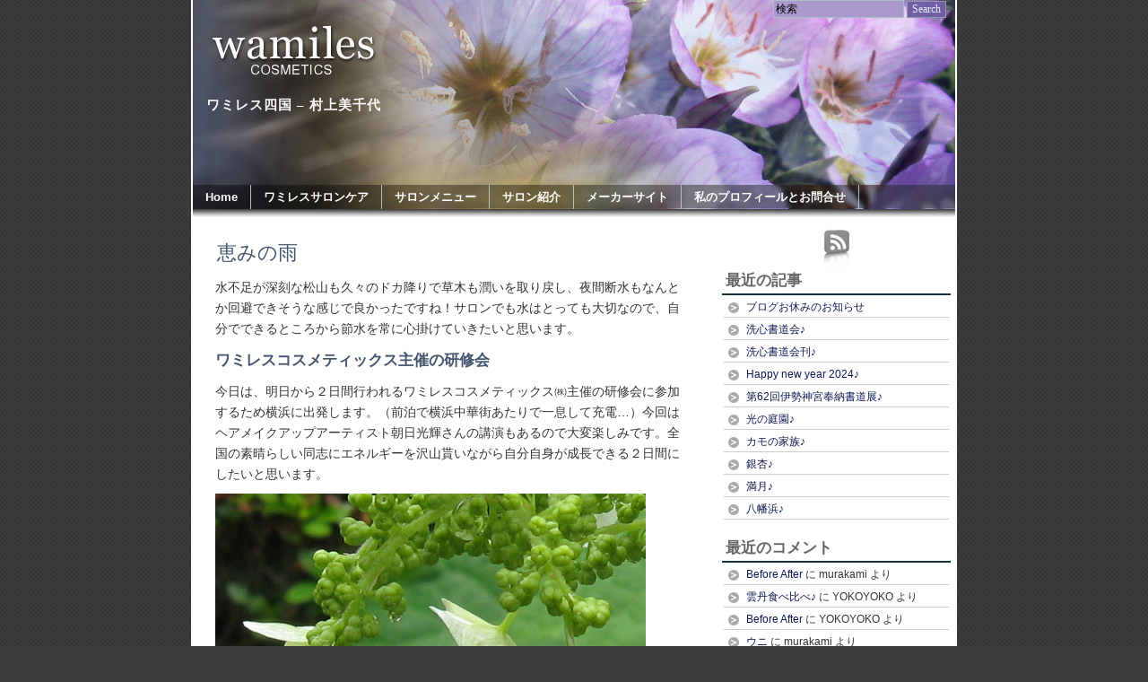

--- FILE ---
content_type: text/html; charset=UTF-8
request_url: http://wamiles.napspot.com/?m=200906
body_size: 7691
content:
<!DOCTYPE html PUBLIC "-//W3C//DTD XHTML 1.0 Transitional//EN" "http://www.w3.org/TR/xhtml1/DTD/xhtml1-transitional.dtd">
<html xmlns="http://www.w3.org/1999/xhtml" lang="ja">
<head profile="http://gmpg.org/xfn/11">
<meta http-equiv="Content-Type" content="text/html; charset=UTF-8" />
<title>wamiles ワミレス四国  &raquo; 2009 &raquo; 6月</title>
<meta http-equiv="imagetoolbar" content="no" />
<link rel="stylesheet" href="http://wamiles.napspot.com/wp/wp-content/themes/patagonia15/style.css" type="text/css" media="screen" />
<link rel="alternate" type="application/rss+xml" title="wamiles ワミレス四国 RSS Feed" href="http://wamiles.napspot.com/?feed=rss2" />
<link rel="pingback" href="http://wamiles.napspot.com/wp/xmlrpc.php" />
<script type="text/javascript" src="http://wamiles.napspot.com/wp/wp-content/themes/patagonia15/clear.js"></script>
<link rel='dns-prefetch' href='//s.w.org' />
		<script type="text/javascript">
			window._wpemojiSettings = {"baseUrl":"https:\/\/s.w.org\/images\/core\/emoji\/11\/72x72\/","ext":".png","svgUrl":"https:\/\/s.w.org\/images\/core\/emoji\/11\/svg\/","svgExt":".svg","source":{"concatemoji":"http:\/\/wamiles.napspot.com\/wp\/wp-includes\/js\/wp-emoji-release.min.js?ver=4.9.26"}};
			!function(e,a,t){var n,r,o,i=a.createElement("canvas"),p=i.getContext&&i.getContext("2d");function s(e,t){var a=String.fromCharCode;p.clearRect(0,0,i.width,i.height),p.fillText(a.apply(this,e),0,0);e=i.toDataURL();return p.clearRect(0,0,i.width,i.height),p.fillText(a.apply(this,t),0,0),e===i.toDataURL()}function c(e){var t=a.createElement("script");t.src=e,t.defer=t.type="text/javascript",a.getElementsByTagName("head")[0].appendChild(t)}for(o=Array("flag","emoji"),t.supports={everything:!0,everythingExceptFlag:!0},r=0;r<o.length;r++)t.supports[o[r]]=function(e){if(!p||!p.fillText)return!1;switch(p.textBaseline="top",p.font="600 32px Arial",e){case"flag":return s([55356,56826,55356,56819],[55356,56826,8203,55356,56819])?!1:!s([55356,57332,56128,56423,56128,56418,56128,56421,56128,56430,56128,56423,56128,56447],[55356,57332,8203,56128,56423,8203,56128,56418,8203,56128,56421,8203,56128,56430,8203,56128,56423,8203,56128,56447]);case"emoji":return!s([55358,56760,9792,65039],[55358,56760,8203,9792,65039])}return!1}(o[r]),t.supports.everything=t.supports.everything&&t.supports[o[r]],"flag"!==o[r]&&(t.supports.everythingExceptFlag=t.supports.everythingExceptFlag&&t.supports[o[r]]);t.supports.everythingExceptFlag=t.supports.everythingExceptFlag&&!t.supports.flag,t.DOMReady=!1,t.readyCallback=function(){t.DOMReady=!0},t.supports.everything||(n=function(){t.readyCallback()},a.addEventListener?(a.addEventListener("DOMContentLoaded",n,!1),e.addEventListener("load",n,!1)):(e.attachEvent("onload",n),a.attachEvent("onreadystatechange",function(){"complete"===a.readyState&&t.readyCallback()})),(n=t.source||{}).concatemoji?c(n.concatemoji):n.wpemoji&&n.twemoji&&(c(n.twemoji),c(n.wpemoji)))}(window,document,window._wpemojiSettings);
		</script>
		<style type="text/css">
img.wp-smiley,
img.emoji {
	display: inline !important;
	border: none !important;
	box-shadow: none !important;
	height: 1em !important;
	width: 1em !important;
	margin: 0 .07em !important;
	vertical-align: -0.1em !important;
	background: none !important;
	padding: 0 !important;
}
</style>
<link rel='stylesheet' id='yarppWidgetCss-css'  href='http://wamiles.napspot.com/wp/wp-content/plugins/yet-another-related-posts-plugin/style/widget.css?ver=4.9.26' type='text/css' media='all' />
<link rel='stylesheet' id='wp-pagenavi-css'  href='http://wamiles.napspot.com/wp/wp-content/plugins/wp-pagenavi/pagenavi-css.css?ver=2.70' type='text/css' media='all' />
<link rel='https://api.w.org/' href='http://wamiles.napspot.com/index.php?rest_route=/' />
<link rel="EditURI" type="application/rsd+xml" title="RSD" href="http://wamiles.napspot.com/wp/xmlrpc.php?rsd" />
<link rel="wlwmanifest" type="application/wlwmanifest+xml" href="http://wamiles.napspot.com/wp/wp-includes/wlwmanifest.xml" /> 
<meta name="generator" content="WordPress 4.9.26" />
		<style type="text/css">.recentcomments a{display:inline !important;padding:0 !important;margin:0 !important;}</style>
		</head>
<body>
<div id="wrapper">
<div id="header">
	<div id="search2">
		  <form method="get" id="searchform2" action="http://wamiles.napspot.com/">
		  <div><input class="searchinput" type="text" onfocus="doClear(this)" value="検索" name="s" id="s" />
		  <input type="submit" id="searchsubmit2" class="search_button" value="Search" />
		  </div>
		  </form>
	</div>
		  <h3><a href="http://wamiles.napspot.com/">wamiles ワミレス四国</a></h3>
		  <h2>ワミレス四国 &#8211; 村上美千代</h2>
</div>
<div id="tabs">
    <ul id="page-list"  class="clearfix"><li class="page_item"><a href="http://wamiles.napspot.com" title="Home" >Home</a></li><li class="page_item page-item-20"><a href="http://wamiles.napspot.com/?page_id=20">ワミレスサロンケア</a></li>
<li class="page_item page-item-79"><a href="http://wamiles.napspot.com/?page_id=79">サロンメニュー</a></li>
<li class="page_item page-item-23 page_item_has_children"><a href="http://wamiles.napspot.com/?page_id=23">サロン紹介</a>
<ul class='children'>
	<li class="page_item page-item-35"><a href="http://wamiles.napspot.com/?page_id=35">松山サロン</a></li>
	<li class="page_item page-item-37"><a href="http://wamiles.napspot.com/?page_id=37">八幡浜サロン</a></li>
	<li class="page_item page-item-45"><a href="http://wamiles.napspot.com/?page_id=45">高松サロン</a></li>
	<li class="page_item page-item-506"><a href="http://wamiles.napspot.com/?page_id=506">村上グループサロン</a></li>
</ul>
</li>
<li class="page_item page-item-141"><a href="http://wamiles.napspot.com/?page_id=141">メーカーサイト</a></li>
<li class="page_item page-item-136"><a href="http://wamiles.napspot.com/?page_id=136">私のプロフィールとお問合せ</a></li>
</ul>    
</div>
<div id="tabs3">
</div><div id="content">
	<div id="content-inner">
<div id="main">
		<div class="post" id="post-385">
	<div class="entry">
		<h2><a href="http://wamiles.napspot.com/?p=385" rel="bookmark" title="Permanent Link to 恵みの雨">恵みの雨</a></h2>
				<p>水不足が深刻な松山も久々のドカ降りで草木も潤いを取り戻し、夜間断水もなんとか回避できそうな感じで良かったですね！サロンでも水はとっても大切なので、自分でできるところから節水を常に心掛けていきたいと思います。</p>
<h3>ワミレスコスメティックス主催の研修会</h3>
<p>今日は、明日から２日間行われるワミレスコスメティックス㈱主催の研修会に参加するため横浜に出発します。（前泊で横浜中華街あたりで一息して充電…）今回はヘアメイクアップアーティスト朝日光輝さんの講演もあるので大変楽しみです。全国の素晴らしい同志にエネルギーを沢山貰いながら自分自身が成長できる２日間にしたいと思います。</p>
<p><img class="alignnone size-full wp-image-388" title="amefuri" src="http://wamiles.napspot.com/wp/wp-content/uploads/amefuri.jpg" alt="amefuri" width="480" height="360" srcset="http://wamiles.napspot.com/wp/wp-content/uploads/amefuri.jpg 480w, http://wamiles.napspot.com/wp/wp-content/uploads/amefuri-360x270.jpg 360w" sizes="(max-width: 480px) 100vw, 480px" /></p>
		</div>
		<div class="postmetadata">
		 		 		  	<p>Tags: <a href="http://wamiles.napspot.com/?tag=%e8%8a%b1" rel="tag">花</a></p>
						
			<p><img style="vertical-align:-5px;" alt="categories" src="http://wamiles.napspot.com/wp/wp-content/themes/patagonia15/images/category.gif" height="18" width="18" /> <a href="http://wamiles.napspot.com/?cat=3" rel="category">wamiles</a> | <a href="http://wamiles.napspot.com/?author=2" title="murakami の投稿" rel="author">murakami</a>  2009 年 6 月 30 日  | <img style="vertical-align:-5px;" alt="comments" src="http://wamiles.napspot.com/wp/wp-content/themes/patagonia15/images/comment.gif" height="15" width="20" /> 
			<a href="http://wamiles.napspot.com/?p=385#comments">Comments (2)</a> </p>
			</div>
				</div>
		<div class="post" id="post-338">
	<div class="entry">
		<h2><a href="http://wamiles.napspot.com/?p=338" rel="bookmark" title="Permanent Link to 開設おめでとう -admin">開設おめでとう -admin</a></h2>
				<p>このウェブサイトの準備を進めてきましたが、ようやく形が整いました。村上さんの6/24日の書き込みで正式にOpenとしましょう。ワミレス四国 &#8211; 村上美千代 サイト、開設おめでとうございます。</p>
<p>さて、私が誰かですが&#8230;.通称adminと呼ばれ、正式名はアドミニストレータ。早い話がこのWebサイトの管理者です。</p>
<h3>WebSiteをマンションに例えてみる</h3>
<p>WebSiteをマンションとすれば、ここはその中の「村上さんのプライベートルーム」です。そしてマンション全体の管理者がこの私です。通常、私は裏方であり個々の空間に出入りすることはないのですが、 慣れるまでの間は ” と・く・べ・つ ” に時々顔を出すことに致しましょう。<br />
 <a href="http://wamiles.napspot.com/?p=338#more-338" class="more-link">Read more &raquo;</a></p>
		</div>
		<div class="postmetadata">
		 				
			<p><img style="vertical-align:-5px;" alt="categories" src="http://wamiles.napspot.com/wp/wp-content/themes/patagonia15/images/category.gif" height="18" width="18" /> <a href="http://wamiles.napspot.com/?cat=1" rel="category">雑 記</a> | <a href="http://wamiles.napspot.com/?author=1" title="admin の投稿" rel="author">admin</a>  2009 年 6 月 25 日  | <img style="vertical-align:-5px;" alt="comments" src="http://wamiles.napspot.com/wp/wp-content/themes/patagonia15/images/comment.gif" height="15" width="20" /> 
			<a href="http://wamiles.napspot.com/?p=338#comments">Comments (4)</a> </p>
			</div>
				</div>
		<div class="post" id="post-320">
	<div class="entry">
		<h2><a href="http://wamiles.napspot.com/?p=320" rel="bookmark" title="Permanent Link to 初めての投稿">初めての投稿</a></h2>
				<p>今日は親切なお客様が、採りたてのなすび2本と、きゅうり１本と、ししとうを8本持参してお手入れに来られました。</p>
<p>お客様が、なすび1本とししとうは焼いて　もう一本のなすびは炒めてからし醤油で食べなさい。だって！いずれも酒のツマミのメニューですよね！今日も美味しいビールが飲めそう！</p>
<p>ありがとうございました。</p>
		</div>
		<div class="postmetadata">
		 				
			<p><img style="vertical-align:-5px;" alt="categories" src="http://wamiles.napspot.com/wp/wp-content/themes/patagonia15/images/category.gif" height="18" width="18" /> <a href="http://wamiles.napspot.com/?cat=4" rel="category">中級グルメ</a> | <a href="http://wamiles.napspot.com/?author=2" title="murakami の投稿" rel="author">murakami</a>  2009 年 6 月 24 日  | <img style="vertical-align:-5px;" alt="comments" src="http://wamiles.napspot.com/wp/wp-content/themes/patagonia15/images/comment.gif" height="15" width="20" /> 
			<a href="http://wamiles.napspot.com/?p=320#comments">Comments (2)</a> </p>
			</div>
				</div>
		<div class="post" id="post-210">
	<div class="entry">
		<h2><a href="http://wamiles.napspot.com/?p=210" rel="bookmark" title="Permanent Link to 限定発売情報のご案内">限定発売情報のご案内</a></h2>
				<h3>フェイス　ブライトファンデーション　限定発売情報！</h3>
<p>昨年１２月に限定発売の「イルミネイトジュエル」に入っていましたフェイスブライトファンデーションが大好評のため、新製品としての発売を前に、大変お得な価格で６月２５日限定発売となります。<br />
セット価格：￥６.８２５（税抜価格￥６.５００）<br />
 <a href="http://wamiles.napspot.com/?p=210#more-210" class="more-link">Read more &raquo;</a></p>
		</div>
		<div class="postmetadata">
		 				
			<p><img style="vertical-align:-5px;" alt="categories" src="http://wamiles.napspot.com/wp/wp-content/themes/patagonia15/images/category.gif" height="18" width="18" /> <a href="http://wamiles.napspot.com/?cat=3" rel="category">wamiles</a> | <a href="http://wamiles.napspot.com/?author=3" title="wamiles shikoku の投稿" rel="author">wamiles shikoku</a>  2009 年 6 月 13 日  | <img style="vertical-align:-5px;" alt="comments" src="http://wamiles.napspot.com/wp/wp-content/themes/patagonia15/images/comment.gif" height="15" width="20" /> 
			<span><span class="screen-reader-text">限定発売情報のご案内 は</span>コメントを受け付けていません</span> </p>
			</div>
				</div>
		<div id="navigation">
			<div class="fleft"></div>
					<div class="fright"> </div>
	</div>
		</div>
<!-- begin sidebar -->
<div id="sidebar">
<div id="subscribe" class="rsswidget">
  <div align="center"><a href="http://wamiles.napspot.com/?feed=rss2" title="RSS"><img src="http://wamiles.napspot.com/wp/wp-content/themes/patagonia15/images/rss_icon.png" alt="RSS" /></a>
  </div>
</div>
<div class="menu">

<ul>
		<li id="recent-posts-2" class="widget widget_recent_entries">		<h3>最近の記事</h3>		<ul>
											<li>
					<a href="http://wamiles.napspot.com/?p=11508">ブログお休みのお知らせ</a>
									</li>
											<li>
					<a href="http://wamiles.napspot.com/?p=11505">洗心書道会♪</a>
									</li>
											<li>
					<a href="http://wamiles.napspot.com/?p=11501">洗心書道会刊♪</a>
									</li>
											<li>
					<a href="http://wamiles.napspot.com/?p=11496">Happy new year 2024♪</a>
									</li>
											<li>
					<a href="http://wamiles.napspot.com/?p=11493">第62回伊勢神宮奉納書道展♪</a>
									</li>
											<li>
					<a href="http://wamiles.napspot.com/?p=11486">光の庭園♪</a>
									</li>
											<li>
					<a href="http://wamiles.napspot.com/?p=11474">カモの家族♪</a>
									</li>
											<li>
					<a href="http://wamiles.napspot.com/?p=11471">銀杏♪</a>
									</li>
											<li>
					<a href="http://wamiles.napspot.com/?p=11463">満月♪</a>
									</li>
											<li>
					<a href="http://wamiles.napspot.com/?p=11460">八幡浜♪</a>
									</li>
					</ul>
		</li><li id="recent-comments-2" class="widget widget_recent_comments"><h3>最近のコメント</h3><ul id="recentcomments"><li class="recentcomments"><a href="http://wamiles.napspot.com/?p=7992&#038;cpage=1#comment-517">Before  After</a> に <span class="comment-author-link">murakami</span> より</li><li class="recentcomments"><a href="http://wamiles.napspot.com/?p=7942&#038;cpage=1#comment-516">雲丹食べ比べ♪</a> に <span class="comment-author-link">YOKOYOKO</span> より</li><li class="recentcomments"><a href="http://wamiles.napspot.com/?p=7992&#038;cpage=1#comment-515">Before  After</a> に <span class="comment-author-link">YOKOYOKO</span> より</li><li class="recentcomments"><a href="http://wamiles.napspot.com/?p=4087&#038;cpage=1#comment-99">ウニ</a> に <span class="comment-author-link">murakami</span> より</li><li class="recentcomments"><a href="http://wamiles.napspot.com/?p=3883&#038;cpage=1#comment-95">わたしのGW</a> に <span class="comment-author-link">murakami</span> より</li></ul></li><li id="pages-2" class="widget widget_pages"><h3>ワミレスサロン案内</h3>		<ul>
			<li class="page_item page-item-20"><a href="http://wamiles.napspot.com/?page_id=20">ワミレスサロンケア</a></li>
<li class="page_item page-item-79"><a href="http://wamiles.napspot.com/?page_id=79">サロンメニュー</a></li>
<li class="page_item page-item-23 page_item_has_children"><a href="http://wamiles.napspot.com/?page_id=23">サロン紹介</a>
<ul class='children'>
	<li class="page_item page-item-35"><a href="http://wamiles.napspot.com/?page_id=35">松山サロン</a></li>
	<li class="page_item page-item-37"><a href="http://wamiles.napspot.com/?page_id=37">八幡浜サロン</a></li>
	<li class="page_item page-item-45"><a href="http://wamiles.napspot.com/?page_id=45">高松サロン</a></li>
	<li class="page_item page-item-506"><a href="http://wamiles.napspot.com/?page_id=506">村上グループサロン</a></li>
</ul>
</li>
<li class="page_item page-item-141"><a href="http://wamiles.napspot.com/?page_id=141">メーカーサイト</a></li>
<li class="page_item page-item-136"><a href="http://wamiles.napspot.com/?page_id=136">私のプロフィールとお問合せ</a></li>
		</ul>
		</li><li id="text-465407441" class="widget widget_text"><h3>このサイトについて</h3>			<div class="textwidget"><p>肌年齢を１０歳若くキープしたい・・・そんな願いをかなえたい。</p>
<p>「いつも明るく精一杯」、この言葉を胸に、ここから楽しい情報を発信したいと思ってます。</p>
<p>村上 美千代</p>

</div>
		</li><li id="categories-662334251" class="widget widget_categories"><h3>カテゴリー アーカイブ</h3>		<ul>
	<li class="cat-item cat-item-3"><a href="http://wamiles.napspot.com/?cat=3" title="ワミレスに直接関係する内容">wamiles</a> (37)
</li>
	<li class="cat-item cat-item-28"><a href="http://wamiles.napspot.com/?cat=28" title="素敵な風景、幸せな時間、そして・・・">す・て・き！</a> (29)
</li>
	<li class="cat-item cat-item-4"><a href="http://wamiles.napspot.com/?cat=4" title="うまい店、すきな店、美味いものを紹介します。">中級グルメ</a> (49)
</li>
	<li class="cat-item cat-item-11"><a href="http://wamiles.napspot.com/?cat=11" title="ドライブ中に見つけた季節の移り変わり">季節の中で</a> (21)
</li>
	<li class="cat-item cat-item-24"><a href="http://wamiles.napspot.com/?cat=24" >車でお散歩</a> (9)
</li>
	<li class="cat-item cat-item-1"><a href="http://wamiles.napspot.com/?cat=1" >雑 記</a> (910)
</li>
		</ul>
</li><li id="tag_cloud-2" class="widget widget_tag_cloud"><h3>キーワードで探す</h3><div class="tagcloud"><a href="http://wamiles.napspot.com/?tag=tv" class="tag-cloud-link tag-link-12 tag-link-position-1" style="font-size: 10.8pt;" aria-label="TV (2個の項目)">TV</a>
<a href="http://wamiles.napspot.com/?tag=wamiles" class="tag-cloud-link tag-link-32 tag-link-position-2" style="font-size: 17.333333333333pt;" aria-label="wamiles (7個の項目)">wamiles</a>
<a href="http://wamiles.napspot.com/?tag=%e3%81%86%e3%81%a9%e3%82%93" class="tag-cloud-link tag-link-27 tag-link-position-3" style="font-size: 17.333333333333pt;" aria-label="うどん (7個の項目)">うどん</a>
<a href="http://wamiles.napspot.com/?tag=%e3%81%86%e3%81%aa%e3%81%8e" class="tag-cloud-link tag-link-31 tag-link-position-4" style="font-size: 8pt;" aria-label="うなぎ (1個の項目)">うなぎ</a>
<a href="http://wamiles.napspot.com/?tag=%e3%81%8a%e9%85%92" class="tag-cloud-link tag-link-20 tag-link-position-5" style="font-size: 18.111111111111pt;" aria-label="お酒 (8個の項目)">お酒</a>
<a href="http://wamiles.napspot.com/?tag=%e3%82%b5%e3%83%ad%e3%83%b3" class="tag-cloud-link tag-link-23 tag-link-position-6" style="font-size: 10.8pt;" aria-label="サロン (2個の項目)">サロン</a>
<a href="http://wamiles.napspot.com/?tag=%e3%82%b9%e3%82%a4%e3%82%ab" class="tag-cloud-link tag-link-30 tag-link-position-7" style="font-size: 8pt;" aria-label="スイカ (1個の項目)">スイカ</a>
<a href="http://wamiles.napspot.com/?tag=%e3%83%91%e3%83%bc%e3%83%86%e3%82%a3%e3%83%bc" class="tag-cloud-link tag-link-17 tag-link-position-8" style="font-size: 14.222222222222pt;" aria-label="パーティー (4個の項目)">パーティー</a>
<a href="http://wamiles.napspot.com/?tag=%e3%83%9e%e3%82%a4%e3%83%96%e3%83%bc%e3%83%a0" class="tag-cloud-link tag-link-22 tag-link-position-9" style="font-size: 14.222222222222pt;" aria-label="マイブーム (4個の項目)">マイブーム</a>
<a href="http://wamiles.napspot.com/?tag=%e5%86%85%e5%ad%90" class="tag-cloud-link tag-link-16 tag-link-position-10" style="font-size: 8pt;" aria-label="内子 (1個の項目)">内子</a>
<a href="http://wamiles.napspot.com/?tag=%e6%98%a0%e7%94%bb" class="tag-cloud-link tag-link-13 tag-link-position-11" style="font-size: 10.8pt;" aria-label="映画 (2個の項目)">映画</a>
<a href="http://wamiles.napspot.com/?tag=%e7%82%ad%e7%81%ab%e7%84%bc" class="tag-cloud-link tag-link-15 tag-link-position-12" style="font-size: 8pt;" aria-label="炭火焼 (1個の項目)">炭火焼</a>
<a href="http://wamiles.napspot.com/?tag=%e7%8a%ac" class="tag-cloud-link tag-link-14 tag-link-position-13" style="font-size: 8pt;" aria-label="犬 (1個の項目)">犬</a>
<a href="http://wamiles.napspot.com/?tag=%e7%99%92%e3%81%97" class="tag-cloud-link tag-link-25 tag-link-position-14" style="font-size: 8pt;" aria-label="癒し (1個の項目)">癒し</a>
<a href="http://wamiles.napspot.com/?tag=%e8%8a%b1" class="tag-cloud-link tag-link-18 tag-link-position-15" style="font-size: 22pt;" aria-label="花 (15個の項目)">花</a></div>
</li><li id="archives-2" class="widget widget_archive"><h3>月別 アーカイブ </h3>		<ul>
			<li><a href='http://wamiles.napspot.com/?m=202404'>2024年4月</a></li>
	<li><a href='http://wamiles.napspot.com/?m=202402'>2024年2月</a></li>
	<li><a href='http://wamiles.napspot.com/?m=202401'>2024年1月</a></li>
	<li><a href='http://wamiles.napspot.com/?m=202312'>2023年12月</a></li>
	<li><a href='http://wamiles.napspot.com/?m=202311'>2023年11月</a></li>
	<li><a href='http://wamiles.napspot.com/?m=202310'>2023年10月</a></li>
	<li><a href='http://wamiles.napspot.com/?m=202309'>2023年9月</a></li>
	<li><a href='http://wamiles.napspot.com/?m=202308'>2023年8月</a></li>
	<li><a href='http://wamiles.napspot.com/?m=202307'>2023年7月</a></li>
	<li><a href='http://wamiles.napspot.com/?m=202306'>2023年6月</a></li>
	<li><a href='http://wamiles.napspot.com/?m=202305'>2023年5月</a></li>
	<li><a href='http://wamiles.napspot.com/?m=202304'>2023年4月</a></li>
	<li><a href='http://wamiles.napspot.com/?m=202303'>2023年3月</a></li>
	<li><a href='http://wamiles.napspot.com/?m=202302'>2023年2月</a></li>
	<li><a href='http://wamiles.napspot.com/?m=202301'>2023年1月</a></li>
	<li><a href='http://wamiles.napspot.com/?m=202212'>2022年12月</a></li>
	<li><a href='http://wamiles.napspot.com/?m=202211'>2022年11月</a></li>
	<li><a href='http://wamiles.napspot.com/?m=202210'>2022年10月</a></li>
	<li><a href='http://wamiles.napspot.com/?m=202209'>2022年9月</a></li>
	<li><a href='http://wamiles.napspot.com/?m=202208'>2022年8月</a></li>
	<li><a href='http://wamiles.napspot.com/?m=202207'>2022年7月</a></li>
	<li><a href='http://wamiles.napspot.com/?m=202206'>2022年6月</a></li>
	<li><a href='http://wamiles.napspot.com/?m=202205'>2022年5月</a></li>
	<li><a href='http://wamiles.napspot.com/?m=202204'>2022年4月</a></li>
	<li><a href='http://wamiles.napspot.com/?m=202203'>2022年3月</a></li>
	<li><a href='http://wamiles.napspot.com/?m=202202'>2022年2月</a></li>
	<li><a href='http://wamiles.napspot.com/?m=202201'>2022年1月</a></li>
	<li><a href='http://wamiles.napspot.com/?m=202112'>2021年12月</a></li>
	<li><a href='http://wamiles.napspot.com/?m=202111'>2021年11月</a></li>
	<li><a href='http://wamiles.napspot.com/?m=202110'>2021年10月</a></li>
	<li><a href='http://wamiles.napspot.com/?m=202109'>2021年9月</a></li>
	<li><a href='http://wamiles.napspot.com/?m=202108'>2021年8月</a></li>
	<li><a href='http://wamiles.napspot.com/?m=202107'>2021年7月</a></li>
	<li><a href='http://wamiles.napspot.com/?m=202106'>2021年6月</a></li>
	<li><a href='http://wamiles.napspot.com/?m=202105'>2021年5月</a></li>
	<li><a href='http://wamiles.napspot.com/?m=202104'>2021年4月</a></li>
	<li><a href='http://wamiles.napspot.com/?m=202103'>2021年3月</a></li>
	<li><a href='http://wamiles.napspot.com/?m=202102'>2021年2月</a></li>
	<li><a href='http://wamiles.napspot.com/?m=202101'>2021年1月</a></li>
	<li><a href='http://wamiles.napspot.com/?m=202012'>2020年12月</a></li>
	<li><a href='http://wamiles.napspot.com/?m=202011'>2020年11月</a></li>
	<li><a href='http://wamiles.napspot.com/?m=202010'>2020年10月</a></li>
	<li><a href='http://wamiles.napspot.com/?m=202009'>2020年9月</a></li>
	<li><a href='http://wamiles.napspot.com/?m=202008'>2020年8月</a></li>
	<li><a href='http://wamiles.napspot.com/?m=202007'>2020年7月</a></li>
	<li><a href='http://wamiles.napspot.com/?m=202006'>2020年6月</a></li>
	<li><a href='http://wamiles.napspot.com/?m=202005'>2020年5月</a></li>
	<li><a href='http://wamiles.napspot.com/?m=202004'>2020年4月</a></li>
	<li><a href='http://wamiles.napspot.com/?m=202003'>2020年3月</a></li>
	<li><a href='http://wamiles.napspot.com/?m=202002'>2020年2月</a></li>
	<li><a href='http://wamiles.napspot.com/?m=202001'>2020年1月</a></li>
	<li><a href='http://wamiles.napspot.com/?m=201912'>2019年12月</a></li>
	<li><a href='http://wamiles.napspot.com/?m=201911'>2019年11月</a></li>
	<li><a href='http://wamiles.napspot.com/?m=201910'>2019年10月</a></li>
	<li><a href='http://wamiles.napspot.com/?m=201909'>2019年9月</a></li>
	<li><a href='http://wamiles.napspot.com/?m=201908'>2019年8月</a></li>
	<li><a href='http://wamiles.napspot.com/?m=201907'>2019年7月</a></li>
	<li><a href='http://wamiles.napspot.com/?m=201906'>2019年6月</a></li>
	<li><a href='http://wamiles.napspot.com/?m=201905'>2019年5月</a></li>
	<li><a href='http://wamiles.napspot.com/?m=201904'>2019年4月</a></li>
	<li><a href='http://wamiles.napspot.com/?m=201903'>2019年3月</a></li>
	<li><a href='http://wamiles.napspot.com/?m=201902'>2019年2月</a></li>
	<li><a href='http://wamiles.napspot.com/?m=201901'>2019年1月</a></li>
	<li><a href='http://wamiles.napspot.com/?m=201812'>2018年12月</a></li>
	<li><a href='http://wamiles.napspot.com/?m=201811'>2018年11月</a></li>
	<li><a href='http://wamiles.napspot.com/?m=201810'>2018年10月</a></li>
	<li><a href='http://wamiles.napspot.com/?m=201809'>2018年9月</a></li>
	<li><a href='http://wamiles.napspot.com/?m=201808'>2018年8月</a></li>
	<li><a href='http://wamiles.napspot.com/?m=201807'>2018年7月</a></li>
	<li><a href='http://wamiles.napspot.com/?m=201806'>2018年6月</a></li>
	<li><a href='http://wamiles.napspot.com/?m=201805'>2018年5月</a></li>
	<li><a href='http://wamiles.napspot.com/?m=201804'>2018年4月</a></li>
	<li><a href='http://wamiles.napspot.com/?m=201803'>2018年3月</a></li>
	<li><a href='http://wamiles.napspot.com/?m=201802'>2018年2月</a></li>
	<li><a href='http://wamiles.napspot.com/?m=201801'>2018年1月</a></li>
	<li><a href='http://wamiles.napspot.com/?m=201712'>2017年12月</a></li>
	<li><a href='http://wamiles.napspot.com/?m=201711'>2017年11月</a></li>
	<li><a href='http://wamiles.napspot.com/?m=201709'>2017年9月</a></li>
	<li><a href='http://wamiles.napspot.com/?m=201708'>2017年8月</a></li>
	<li><a href='http://wamiles.napspot.com/?m=201707'>2017年7月</a></li>
	<li><a href='http://wamiles.napspot.com/?m=201706'>2017年6月</a></li>
	<li><a href='http://wamiles.napspot.com/?m=201705'>2017年5月</a></li>
	<li><a href='http://wamiles.napspot.com/?m=201704'>2017年4月</a></li>
	<li><a href='http://wamiles.napspot.com/?m=201703'>2017年3月</a></li>
	<li><a href='http://wamiles.napspot.com/?m=201702'>2017年2月</a></li>
	<li><a href='http://wamiles.napspot.com/?m=201701'>2017年1月</a></li>
	<li><a href='http://wamiles.napspot.com/?m=201612'>2016年12月</a></li>
	<li><a href='http://wamiles.napspot.com/?m=201611'>2016年11月</a></li>
	<li><a href='http://wamiles.napspot.com/?m=201610'>2016年10月</a></li>
	<li><a href='http://wamiles.napspot.com/?m=201609'>2016年9月</a></li>
	<li><a href='http://wamiles.napspot.com/?m=201608'>2016年8月</a></li>
	<li><a href='http://wamiles.napspot.com/?m=201607'>2016年7月</a></li>
	<li><a href='http://wamiles.napspot.com/?m=201606'>2016年6月</a></li>
	<li><a href='http://wamiles.napspot.com/?m=201605'>2016年5月</a></li>
	<li><a href='http://wamiles.napspot.com/?m=201604'>2016年4月</a></li>
	<li><a href='http://wamiles.napspot.com/?m=201603'>2016年3月</a></li>
	<li><a href='http://wamiles.napspot.com/?m=201602'>2016年2月</a></li>
	<li><a href='http://wamiles.napspot.com/?m=201601'>2016年1月</a></li>
	<li><a href='http://wamiles.napspot.com/?m=201512'>2015年12月</a></li>
	<li><a href='http://wamiles.napspot.com/?m=201511'>2015年11月</a></li>
	<li><a href='http://wamiles.napspot.com/?m=201510'>2015年10月</a></li>
	<li><a href='http://wamiles.napspot.com/?m=201509'>2015年9月</a></li>
	<li><a href='http://wamiles.napspot.com/?m=201508'>2015年8月</a></li>
	<li><a href='http://wamiles.napspot.com/?m=201507'>2015年7月</a></li>
	<li><a href='http://wamiles.napspot.com/?m=201506'>2015年6月</a></li>
	<li><a href='http://wamiles.napspot.com/?m=201505'>2015年5月</a></li>
	<li><a href='http://wamiles.napspot.com/?m=201504'>2015年4月</a></li>
	<li><a href='http://wamiles.napspot.com/?m=201503'>2015年3月</a></li>
	<li><a href='http://wamiles.napspot.com/?m=201502'>2015年2月</a></li>
	<li><a href='http://wamiles.napspot.com/?m=201501'>2015年1月</a></li>
	<li><a href='http://wamiles.napspot.com/?m=201412'>2014年12月</a></li>
	<li><a href='http://wamiles.napspot.com/?m=201411'>2014年11月</a></li>
	<li><a href='http://wamiles.napspot.com/?m=201410'>2014年10月</a></li>
	<li><a href='http://wamiles.napspot.com/?m=201409'>2014年9月</a></li>
	<li><a href='http://wamiles.napspot.com/?m=201408'>2014年8月</a></li>
	<li><a href='http://wamiles.napspot.com/?m=201407'>2014年7月</a></li>
	<li><a href='http://wamiles.napspot.com/?m=201406'>2014年6月</a></li>
	<li><a href='http://wamiles.napspot.com/?m=201405'>2014年5月</a></li>
	<li><a href='http://wamiles.napspot.com/?m=201404'>2014年4月</a></li>
	<li><a href='http://wamiles.napspot.com/?m=201403'>2014年3月</a></li>
	<li><a href='http://wamiles.napspot.com/?m=201402'>2014年2月</a></li>
	<li><a href='http://wamiles.napspot.com/?m=201401'>2014年1月</a></li>
	<li><a href='http://wamiles.napspot.com/?m=201312'>2013年12月</a></li>
	<li><a href='http://wamiles.napspot.com/?m=201311'>2013年11月</a></li>
	<li><a href='http://wamiles.napspot.com/?m=201310'>2013年10月</a></li>
	<li><a href='http://wamiles.napspot.com/?m=201309'>2013年9月</a></li>
	<li><a href='http://wamiles.napspot.com/?m=201308'>2013年8月</a></li>
	<li><a href='http://wamiles.napspot.com/?m=201307'>2013年7月</a></li>
	<li><a href='http://wamiles.napspot.com/?m=201306'>2013年6月</a></li>
	<li><a href='http://wamiles.napspot.com/?m=201305'>2013年5月</a></li>
	<li><a href='http://wamiles.napspot.com/?m=201304'>2013年4月</a></li>
	<li><a href='http://wamiles.napspot.com/?m=201303'>2013年3月</a></li>
	<li><a href='http://wamiles.napspot.com/?m=201302'>2013年2月</a></li>
	<li><a href='http://wamiles.napspot.com/?m=201301'>2013年1月</a></li>
	<li><a href='http://wamiles.napspot.com/?m=201212'>2012年12月</a></li>
	<li><a href='http://wamiles.napspot.com/?m=201211'>2012年11月</a></li>
	<li><a href='http://wamiles.napspot.com/?m=201210'>2012年10月</a></li>
	<li><a href='http://wamiles.napspot.com/?m=201209'>2012年9月</a></li>
	<li><a href='http://wamiles.napspot.com/?m=201208'>2012年8月</a></li>
	<li><a href='http://wamiles.napspot.com/?m=201207'>2012年7月</a></li>
	<li><a href='http://wamiles.napspot.com/?m=201206'>2012年6月</a></li>
	<li><a href='http://wamiles.napspot.com/?m=201205'>2012年5月</a></li>
	<li><a href='http://wamiles.napspot.com/?m=201204'>2012年4月</a></li>
	<li><a href='http://wamiles.napspot.com/?m=201203'>2012年3月</a></li>
	<li><a href='http://wamiles.napspot.com/?m=201202'>2012年2月</a></li>
	<li><a href='http://wamiles.napspot.com/?m=201201'>2012年1月</a></li>
	<li><a href='http://wamiles.napspot.com/?m=201112'>2011年12月</a></li>
	<li><a href='http://wamiles.napspot.com/?m=201111'>2011年11月</a></li>
	<li><a href='http://wamiles.napspot.com/?m=201110'>2011年10月</a></li>
	<li><a href='http://wamiles.napspot.com/?m=201109'>2011年9月</a></li>
	<li><a href='http://wamiles.napspot.com/?m=201108'>2011年8月</a></li>
	<li><a href='http://wamiles.napspot.com/?m=201107'>2011年7月</a></li>
	<li><a href='http://wamiles.napspot.com/?m=201106'>2011年6月</a></li>
	<li><a href='http://wamiles.napspot.com/?m=201105'>2011年5月</a></li>
	<li><a href='http://wamiles.napspot.com/?m=201104'>2011年4月</a></li>
	<li><a href='http://wamiles.napspot.com/?m=201103'>2011年3月</a></li>
	<li><a href='http://wamiles.napspot.com/?m=201102'>2011年2月</a></li>
	<li><a href='http://wamiles.napspot.com/?m=201101'>2011年1月</a></li>
	<li><a href='http://wamiles.napspot.com/?m=201012'>2010年12月</a></li>
	<li><a href='http://wamiles.napspot.com/?m=201011'>2010年11月</a></li>
	<li><a href='http://wamiles.napspot.com/?m=201010'>2010年10月</a></li>
	<li><a href='http://wamiles.napspot.com/?m=201009'>2010年9月</a></li>
	<li><a href='http://wamiles.napspot.com/?m=201008'>2010年8月</a></li>
	<li><a href='http://wamiles.napspot.com/?m=201007'>2010年7月</a></li>
	<li><a href='http://wamiles.napspot.com/?m=201006'>2010年6月</a></li>
	<li><a href='http://wamiles.napspot.com/?m=201005'>2010年5月</a></li>
	<li><a href='http://wamiles.napspot.com/?m=201004'>2010年4月</a></li>
	<li><a href='http://wamiles.napspot.com/?m=201003'>2010年3月</a></li>
	<li><a href='http://wamiles.napspot.com/?m=201002'>2010年2月</a></li>
	<li><a href='http://wamiles.napspot.com/?m=201001'>2010年1月</a></li>
	<li><a href='http://wamiles.napspot.com/?m=200912'>2009年12月</a></li>
	<li><a href='http://wamiles.napspot.com/?m=200911'>2009年11月</a></li>
	<li><a href='http://wamiles.napspot.com/?m=200910'>2009年10月</a></li>
	<li><a href='http://wamiles.napspot.com/?m=200909'>2009年9月</a></li>
	<li><a href='http://wamiles.napspot.com/?m=200908'>2009年8月</a></li>
	<li><a href='http://wamiles.napspot.com/?m=200907'>2009年7月</a></li>
	<li><a href='http://wamiles.napspot.com/?m=200906'>2009年6月</a></li>
		</ul>
		</li><li id="meta-2" class="widget widget_meta"><h3>☆</h3>			<ul>
						<li><a href="http://wamiles.napspot.com/wp/wp-login.php">ログイン</a></li>
			<li><a href="http://wamiles.napspot.com/?feed=rss2">投稿の <abbr title="Really Simple Syndication">RSS</abbr></a></li>
			<li><a href="http://wamiles.napspot.com/?feed=comments-rss2">コメントの <abbr title="Really Simple Syndication">RSS</abbr></a></li>
			<li><a href="https://ja.wordpress.org/" title="Powered by WordPress, state-of-the-art semantic personal publishing platform.">WordPress.org</a></li>			</ul>
			</li>
</ul>
</div>
</div><!-- end sidebar -->
<div style="clear:both;"></div>
</div>
</div> <!-- eo content -->
	<div class="style1" id="footer">
	   <div id="tabs4">
       </div>
	<div id="footer-inner">
		<p><span class="style2">Theme designed by</span> <a href="http://www.wpthemesplanet.com/" class="style1">Wp Themes Planet</a> <span class="style2">and proudly powered by</span> <a href="http://wordpress.org/" class="style1">WordPress</a></p>
	</div>
	</div>
</div>
<script type='text/javascript' src='http://wamiles.napspot.com/wp/wp-includes/js/wp-embed.min.js?ver=4.9.26'></script>
</body>
</html>

--- FILE ---
content_type: text/css
request_url: http://wamiles.napspot.com/wp/wp-content/themes/patagonia15/style.css
body_size: 4447
content:
/*
Theme Name: Patagonia
Theme URI: http://www.wpthemesplanet.com/patagonia-theme/
Description: Patagonia is a very good looking Wordpress Theme with a clean design. This theme is search engine optimized and compatible with the latest wordpress version. Patagonia Theme supports Tag clouds, categories, dinamic widgets, gravatars. You can also visit our site at: http://www.wpthemesplanet.com/
Version: 1.5.1
Tags: fixed-width, two-columns, right-sidebar, white, blue, threaded-comments, sticky-post
Author: WpThemesPlanet
Author URI: http://www.wpthemesplanet.com/
*/


body {
margin: 0;
padding: 0;  
color: #333;
text-align:center;
font-family:Verdana, Arial, Helvetica, sans-serif;
font-size: 100.1%;
background: #fff;
}

#wrapper{
width: 850px;
margin: 0px auto;
padding: 0;
text-align:left;
font-size: 90%;
line-height:1.6;
background: #fff;
border-left: 2px solid #fff;
border-right: 2px solid #fff;
}

#header{
padding: 0px 0px;
margin: 0;
background: #ccc;
height:206px;
font-size: 85%;
}

#header a:hover { color: #ff8c4d; }

#header-inner{
margin:0;
padding:0;
}
		
#content{
clear:both;
margin: 0;
padding: 5px 5px 5px 10px;
background:#fff;
}	

#main {
width: 550px; 
float:left;
margin: 0;
padding: 5px 0 10px 0;
overflow:hidden;
}

#sidebar {
padding: 0;
margin: 0 0 0 580px;
background: #fff;
font-size: 85%;/*test*/
}

#footer {
clear: both;
margin: 0 0 0 0;
padding: 0 0 0 0;
text-align: center;
font-size: 75%;

}

#footer-inner{
background: #584E6B;
height: 40px;
padding: 0 0 0 0;
margin: 0 0 0 0;
}

#footer p{
padding: 9px 0 0 0;
margin: 0 0 0 0;
}

#footer a:hover { color: #fff; border-bottom: 1px solid #fff; }

.style1 {color: #CCCCCC}

.style2 {color: #FFFFFF}

#navigation{
padding: 5px 15px;

}

#navigation div.fleft{
float:left;
}

#navigation div.fright{ 
float:right;
}

#header #searchform #s {
	BORDER-BOTTOM: #555 1px solid;
	BORDER-LEFT: #555 1px solid;
	BACKGROUND: #000; COLOR: #ccc;
	BORDER-TOP: #555 1px solid;
	BORDER-RIGHT: #555 1px solid
}
#header #searchsubmit {
	BORDER-BOTTOM: #777 1px solid; BORDER-LEFT: #777 1px solid; BACKGROUND: #9381A6; COLOR: #ccc; BORDER-TOP: #777 1px solid; BORDER-RIGHT: #777 1px solid
}
#header{
	background:  url('images/header.jpg') no-repeat;
}
body{
	background: #3c3c3c url('images/bg.png');
}
#content #searchform #s {
	BORDER-BOTTOM: #bbb 1px solid; BORDER-LEFT: #bbb 1px solid; BACKGROUND: #ddd; COLOR: #333; BORDER-TOP: #bbb 1px solid; BORDER-RIGHT: #bbb 1px solid
}
#content #searchsubmit {
	BORDER-BOTTOM: #777 1px solid; BORDER-LEFT: #777 1px solid; BACKGROUND: #9381A6; COLOR: #ccc; BORDER-TOP: #777 1px solid; BORDER-RIGHT: #777 1px solid
}

#credit{
text-align:right;
padding: 0 15px;
}

#credit p{
margin:0;
color:#777;
font-size:85%;
}

#credit p a, #credit p a:hover{
color:#999;
font-weight:100;
}

.thread-alt {
	background-color: #f2f2f2;
}
.thread-even {
	background-color: #c8d6fa;
}

.depth-1 {
border: 1px solid #ddd;
}

.even, .alt {
	border-left: 1px solid #ddd;
}


/*  Font settings */

p, h1, h2, h3, h4, h5, h6{
margin: 10px 0;
padding: 0;
}

h1, h3, h4, h5, h6 {
font-family: Georgia;

}

h2 {
font-family: Tahoma;
}

h1{
	font-size: 150%;
}
h2{
	font-size: 10px;
}
h3{
	font-size: 120%;

}
h4{
	font-size: 110%;
}
h5{
	font-size: 100%;
}
h6{
	font-size: 70%;
}

a{
color:#101a52;
font-weight:800;
text-decoration:none;
}

a:hover{
color:#d8621b;
text-decoration:underline;
}

a img{
border:0px;
}

hr{
height:2px;
margin:5px 0;
border-bottom: 1px solid #ccc;
border-top: 1px solid #ccc;
}

blockquote{
background: #f4f4f4;
padding: 5px 15px;
margin: 3px 30px;
}

form{
margin: 0;
padding:0;
}

fieldset{
padding:10px;
margin:0;
border:none;
}

legend{
font-weight:800;
}

code{
	font-size: 90%;
	font-family: "Courier New", Courier, monospace;
	white-space: pre;
}

td{
 vertical-align:top;
}

.aligncenter,
div.aligncenter {
   display: block;
   margin-left: auto;
   margin-right: auto;
}

.alignleft {
   float: left;
}

.alignright {
   float: right;
}

.wp-caption {
   border: 1px solid #ddd;
   text-align: center;
   background-color: #f3f3f3;
   padding-top: 4px;
   margin: 10px;
}

.wp-caption img {
   margin: 0;
   padding: 0;
   border: 0 none;
}

.wp-caption p.wp-caption-text {
   font-size: 11px;
   line-height: 17px;
   padding: 0 4px 5px;
   margin: 0;
}

.commentlist li, #commentform input, #commentform textarea {
	font: 0.9em 'Lucida Grande', Verdana, Arial, Sans-Serif;
	}

.commentlist li ul li {
	font-size: 1em;
}

.commentlist li {
	font-weight: bold;
}

.commentlist li .avatar { 
	float: left;
	border: 1px solid #000000;
	padding: 2px;
        margin: 0 10px 10px 5px;
	background: #fff;
        clear:both;
	}

.commentlist cite, .commentlist cite a {
	font-weight: bold;
	font-style: normal;
	font-size: 1.1em;
	}

.commentlist p {
	font-weight: normal;
	line-height: 1.5em;
	text-transform: none;
	MARGIN: 5px 5px 5px 74px;
	}

#commentform p {
	font-family: 'Lucida Grande', Verdana, Arial, Sans-Serif;
	}

.commentmetadata {
	font-weight: normal;
	}

UL#commentlist LI DIV.commenttext {
	PADDING-BOTTOM: 0px; MARGIN: 5px 10px 5px 45px; PADDING-LEFT: 40px; PADDING-RIGHT: 0px; PADDING-TOP: 0px
}
UL#commentlist LI DIV.commenttext DIV.commentwrapper DIV.reply{
	PADDING-BOTTOM: 3px; MARGIN: 0px 0px 0px 5px; PADDING-LEFT: 45px; PADDING-RIGHT: 8px; PADDING-TOP: 3px
}
UL#commentlist LI DIV.comm {
	PADDING-BOTTOM: 0px; MARGIN: 5px 10px 5px 45px; PADDING-LEFT: 10px; PADDING-RIGHT: 0px; PADDING-TOP: 0px
}
UL#commentlist LI DIV.reply {
	PADDING-BOTTOM: 0px; MARGIN: 5px 10px 5px 45px; PADDING-LEFT: 10px; PADDING-RIGHT: 0px; PADDING-TOP: 0px
}


/*  Comments   */

#commentform input {
	width: 170px;
	padding: 2px;
	margin: 5px 5px 1px 0;
	}

#commentform {
	margin: 5px 10px 0 0;
	}
#commentform textarea {
	width: 100%;
	padding: 2px;
	}
#respond:after {
	    content: "."; 
	    display: block; 
	    height: 0; 
	    clear: both; 
	    visibility: hidden;
	}
#commentform #submit {
	margin: 0 0 5px auto;
	float: right;
	}


/* End Form Elements */

.alt {
	PADDING-BOTTOM: 10px;
	MARGIN: 0px; 
	PADDING-LEFT: 10px; 
	PADDING-RIGHT: 10px; 
	PADDING-TOP: 0px
}

.commentlist {
	padding: 0;
	margin: 15px 0 10px 0;
	}

.commentlist li {
	margin: 5px 0 10px 0;
	padding: 1px 5px 10px 10px;
	list-style: none;
	}

.commentlist li ul li { 
	margin-right: 5px;
	margin-left: 40px;
}

.reply {
	margin-left: 74px;
}

.commentlist p {
	margin: 10px 5px 10px 74px;
}

.children { padding: 0; }

#commentform p {
	margin: 5px 0;
	}

.nocomments {
	text-align: center;
	margin: 0;
	padding: 0;
color:#CCC;
	}

.commentmetadata {
	margin: 0;
	display: block;
	}


/* Design of the bar, Home/About, etc. */

.aligncenter {
	DISPLAY: block; MARGIN-LEFT: auto; MARGIN-RIGHT: auto
}
DIV.aligncenter {
	DISPLAY: block; MARGIN-LEFT: auto; MARGIN-RIGHT: auto
}

.clearfix:after {
	LINE-HEIGHT: 0; DISPLAY: block; HEIGHT: 0px; VISIBILITY: hidden; CLEAR: both; CONTENT: " "
}
.clearfix {
	DISPLAY: inline-block
}
HTML[xmlns] .clearfix {
	DISPLAY: block
}
* HTML .clearfix {
	HEIGHT: 1%
}


#tabs ul#page-list{
margin: 0px;
padding: 0px;
}

#tabs ul li{
margin: 0px 0px 0px 0px;
padding: 0px 0px 0px 0px;
border-right: 1px solid #BBBBBB;
font-size: 80%;/*test*/
/*font-family: Myriad, Myriad Pro, Palatino, Rotis Sans Serif, serif;*/
letter-spacing: 0;
}

#tabs UL LI.page_item A {
	  PADDING-LEFT: 14px; PADDING-RIGHT: 14px;  FONT-WEIGHT: bold;
}

#tabs UL LI.cat-item A {
	color: red;
}
#tabs UL LI.page_item A:hover {
	color:red;
        text-decoration:none;
}
#tabs UL LI.cat-item A:hover {
	color:red;
        text-decoration:none;
}

#tabs UL#page-list {
	 LIST-STYLE-TYPE: none; MARGIN: 0px; PADDING-LEFT: 0; WIDTH: 850px; PADDING-RIGHT: 0; DISPLAY: block; LIST-STYLE-IMAGE: none; PADDING-TOP: 0px
}

#tabs #page-list LI {
	PADDING-BOTTOM: 0px; LINE-HEIGHT: 27px; PADDING-LEFT: 0px; PADDING-RIGHT: 0px; DISPLAY: inline; FLOAT: left; MARGIN-LEFT: 0px; MARGIN-RIGHT: 0px; LIST-STYLE-IMAGE: none; PADDING-TOP: 0px; 
}
#tabs #page-list LI A {
	DISPLAY: block
}

#page-list LI UL LI A {
	DISPLAY: block
}
#tabs #page-list LI UL {
	POSITION: absolute; PADDING-BOTTOM: 0px; MARGIN: 0px; PADDING-LEFT: 0px; WIDTH: 10em; PADDING-RIGHT: 0px; BORDER-TOP: medium none; PADDING-TOP: 0px; LEFT: -999em
}

#tabs #page-list LI:hover UL {
	LEFT: auto
}

#tabs #page-list LI.sfhover UL {
	LEFT: auto
}
#tabs #page-list LI UL LI {
	LINE-HEIGHT: 25px; MARGIN: 1px solid; padding:2px; WIDTH: 10em;
}

#tabs #page-list LI:hover {
	POSITION: static
}
#tabs #page-list LI.hover {
	POSITION: static
}
#tabs #page-list LI UL UL {
	MARGIN: -29px 0px 0px 162px
}

#tabs #page-list li:hover ul ul, #tabs #page-list li.sfhover ul ul {
	left: -999em;
}
#tabs #page-list li:hover ul, #tabs #page-list li li:hover ul, #tabs #page-list li.sfhover ul, #tabs #page-list li li.sfhover ul {
	left: auto;
}
#tabs #page-list li:hover ul ul, #tabs #page-list li:hover ul ul ul, #tabs #page-list li.sfhover ul ul, #tabs #page-list li.sfhover ul ul ul {
	left: -999em;
}
#tabs #page-list li:hover ul, #tabs #page-list li li:hover ul, #tabs #page-list li li li:hover ul, #tabs #page-list li.sfhover ul, #tabs #page-list li li.sfhover ul, #tabs #page-list li li li.sfhover ul {
	left: auto;
}


/* Search header style */ 

form#searchform2{
display: block;
float:right;
margin: 0 10px 0px 5px;
}

#search2 .searchinput{
        font-family: Myriad, "Myriad Pro", Palatino, "Rotis Sans Serif", serif;
        font-size: 100%;
        height:16px;
        width: 140px;
       /* background-image: url(images/search_background.gif);*/
	background: #AA99CC;
	border:1px solid #B0BEC7;
}

.search_button{
        font-family: Myriad, "Myriad Pro", Palatino, "Rotis Sans Serif", serif;
        font-size: 100%;
	background: #705FA5;
	color: #e9eef3;
	border: 1px solid #8d9dac;
	padding-left: 5px;
	padding-right: 5px;
	cursor:pointer;
}

#header h3{
margin:  0;
padding: 36px 0 0 10px;
}


/* Title of the site is H3 */ 

#header h3 a{
/*font-family: Myriad, "Myriad Pro", Palatino, "Rotis Sans Serif", serif;
font-weight: 110;
color: #fff;
text-decoration: none;
font-style: italic;
font-size: 220%;
letter-spacing: 1px;*/

  float:left;  
  display:block;
  width:580px;
  height:60px;
  margin:0 5px 0;
  border:none;
  text-indent:-10000px;
  text-decoration:none;
  background-image:none;
  background-repeat:no-repeat;
  background-position:0 0;
  overflow:hidden;
}

/* Site Description/Tagline is H2 */

#header h2{
clear:left;
font-family: Myriad, "Myriad Pro", Palatino, "Rotis Sans Serif", serif;
margin: 5px;
padding: 10px 0 5px 10px;
font-weight:800;
color: #fff;
font-size: 120%;
letter-spacing: 1px;
}


/* Post settings */

.post{
margin: 0 0 2px 0;
padding: 0 5px 5px 5px;
}

.entry{
margin: 0px;
padding: 0px 10px 3px 10px;
}


/* Title of each article, font settings */

.post h2 {
color: #44556F;
font-size: 150%;
font-weight: 500;
padding: 7px 0 4px 2px;
margin: 10px 0 2px 0;
line-height: 120%;
}

.post h2 a{
color: #44556F;
text-decoration:none;
font-weight: 500;
}

.post h2 a:hover{
text-decoration:none;
color: #44556F;
}
.post h3{
color: #44556F;
font-size: 120%;
}


.sticky {
        background: #f2f2f2;
	margin: 1px 1px 20px 1px;
	padding: 4px 4px 14px 6px;
	border-style: dotted;
        border-width:1px;
        border-color: #141e68;
}

#sticky-post {
	position: relative;
        left:510px;
        top:60px;
	z-index: 100;
        padding: 10px 1px 1px 1px;
        margin: -94px 0 0 0;
}

#sticky-box {
	position: absolute;
	z-index: 100;
}

.postmetadata{
font-size:80%;
padding: 1px 8px 1px 6px;
margin: -2px 0 0 8px;
border-top: 0px solid #ccc;
}

.postmetadata2{
font-size:80%;
padding: 1px 8px 1px 5px;
margin: 1px 0 0 10px;
border-top: 1px solid #ccc;
}

.postmetadata3{
font-size:80%;
padding: 1px 8px 1px 70px;
margin: -2px 0 0 8px;
border-top: 0px solid #ccc;
}

.postmetadata p{
line-height: 18px;
padding: 0;
margin: 2px 0;
}

.postmetadata2{
font-size:80%;
padding: 1px 8px 1px 5px;
margin-bottom: 20px;
border-top: 1px solid #ccc;
border-bottom: 1px solid #ccc;
}

.date{
float:left;
text-align:center;
font-weight:800;
margin: 0 2px 0 0;
padding: 0 2px;
color: #444;
}

.dateDay{
display:block;
font-size: 16px;
line-height: 16px;
text-align:center;
}

.dateMonth, .dateYear{
display:block;
font-size: 11px;
padding:0;
line-height: 12px;
}


/*  Date and month box Settings  */

div.date {
        background: url('images/date_bg.png') no-repeat;
        height:52px;
        width:68px;
        padding:9px;
        float:left;
        line-height: 1;
}

div.date .month{
        text-align:left;
        margin-left:14px;
        margin-bottom:8px;
        font-size:12px;
        font-weight:bold;
        color:#ffffff;
}

div.date .nr{
        text-align:center;
        margin-right:12px;
        margin-top:-3px;
        color:#000000;
        font-size:22px;
        font-weight:bold;
}

div.date .year{
        text-align:center;
        margin-right:14px;
        color:#000000;
        font-size:10px;
        font-weight:bold;
        margin-top:2px;
}


/*  sidebar styles */

#subscribe {
font-size: 85%;
padding: 7px 0 0 0;
}

.menu{
padding:0;
font-size:95%;
}

.menu a{
font-weight: 100;
}

.menu a:hover{
text-decoration:none;
}

.menu ul{
margin:0;
padding:0;
list-style-type:none;
}

.menu ul li.widget{
padding-bottom:14px;
margin:0 0 0px 0px;
}

.menu ul li.widget ul{
	margin: 0;
	padding: 0;
}

.menu ul li.widget ul li{
background: url('images/arrow.gif') no-repeat 0 2px;
border-bottom: 1px solid #ccc;
padding: 2px 0 2px 25px;
margin:2px;
}

.menu ul li.widget ul li ul{
}

.menu ul li.widget ul li ul li{
border-top: 1px dotted #ccc;
border-bottom: none;
padding: 2px 0 2px 22px;
}

.menu ul li.widget h3{
font-family: Helvetica, sans-serif;
font-variant:small-caps;
font-size:150%;
padding:2px 0 1px 4px;
margin:0;
border-bottom: 2px solid #183340;
color: #666;
font-weight: 800;
}

.menu ul li h3 a{
color: #333;
font-weight: 800;
}

.menu ul li h3 a:hover{
color: #333;
text-decoration: none;
}

.menu form{
display:block;
margin:0px;
padding:4px;
}

.menu input{
margin:3px 0;
font-size:90%;
}

li.widget .textwidget, li.widget #search {
padding: 2px 5px;
}


/* Calendar styles */

#wp-calendar {
empty-cells: show;
margin: 10px auto 0;
width: 155px;
}

#wp-calendar #next a {
padding-right: 10px;
text-align: right;
}

#wp-calendar #prev a {
padding-left: 10px;
text-align: left;
}

#wp-calendar a {
display: block;
}

#wp-calendar caption {
text-align: center;
width: 100%;
}

#wp-calendar td {
padding: 3px 0;
text-align: center;
}

#footer a{
font-weight: 100;
}


/* Tabs and menu settings */

#tabs {
padding: 0 0 0 0;
background: black url('images/bar2.jpg');
height:27px;
font-size: 16px;
}
#tabs3 {
padding: 0 0 0 0;
background: url('images/shadow1.gif');
height:10px;
margin: 0 0 0 0;
}
#tabs4 {
padding: 0 0 0 0;
background: black url('images/shadow2.gif');
height:8px;
margin: 0 0 0 0;
}
#tabs UL LI.page_item A {
	BACKGROUND: transparent; COLOR: white
}
#tabs UL LI.cat-item A {
	BACKGROUND: yellow; COLOR: yellow
}
#tabs UL LI.page_item A:hover {
	BACKGROUND: #9381A6; COLOR: white
}
#tabs UL LI.cat-item A:hover {
	BACKGROUND: white; COLOR: white
}
#tabs UL LI.page_item {
	BACKGROUND: transparent
}
#tabs UL LI.cat-item {
	BACKGROUND: white
}
#tabs UL LI.current_page_item {
	BACKGROUND: transparent; COLOR: white
}
#tabs UL LI.current_page_item A {
	BACKGROUND: transparent; COLOR: white
}
#tabs UL LI.current_page_item A:hover {
	BACKGROUND: transparent; COLOR: white
}
#tabs UL LI.current-cat {
	BACKGROUND: white; COLOR: white
}
#tabs UL LI.current-cat A {
	BACKGROUND: transparent; COLOR: #000
}
#tabs UL LI.current-cat A:hover {
	BACKGROUND: transparent; COLOR: red
}
#tabs UL LI.current_page_item LI A {
	BACKGROUND: black; COLOR: white
}
#tabs #page-list LI:hover {
	BACKGROUND: #9381A6
}
#tabs #page-list LI UL {
	BORDER-BOTTOM: #ddd 1px solid; BORDER-LEFT: #ddd 1px solid; BORDER-TOP: #ddd 1px solid; BORDER-RIGHT: #ddd 1px solid
}
#tabs #page-list LI UL LI {
	BACKGROUND: black; BORDER-TOP: #ddd 1px solid
}
.navigation {
	BORDER-TOP: #292973 1px solid
}

/*text colors*/


.blu, .post .blu{color:#5270A2}
.grn, .post .grn{color:#37836E}
.yel, .post .yel{color:#BFA560}
.red, .post .red{color:#D9615C}
.gry, .post .gry{color:#666666}
.solid{border-style:solid}
.note, .post .note{
  background: #EEEEEE;
  border: solid 1px #CCC;
  padding: 5px 10px;
  margin: 10px 0 5px;
  }
 
.tcenter{text-align:center;} 